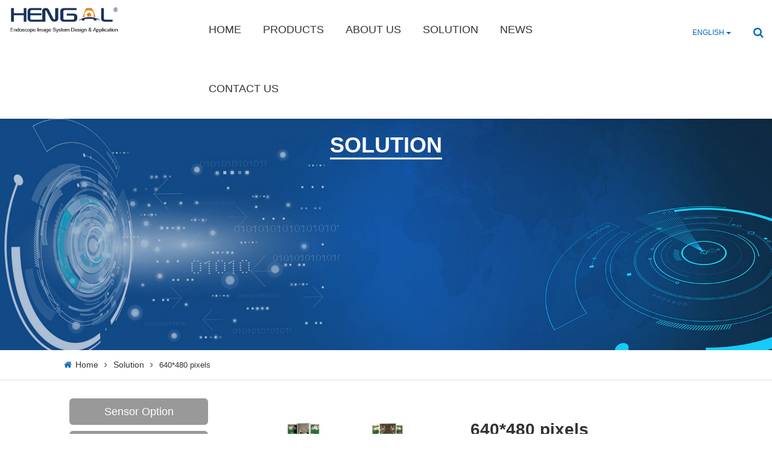

--- FILE ---
content_type: text/html; charset=utf-8
request_url: https://hengal-tech.com/solution/en/list/640-480-pixels-1.html
body_size: 3880
content:
<!DOCTYPE html>
<html>
	<head>
		<meta charset="utf-8">
		<meta name="renderer" content="webkit">
		<meta http-equiv="X-UA-Compatible" content="chrome=1">
		<meta http-equiv="X-UA-Compatible" content="IE=edge">
		<meta name="viewport" content="width=device-width, initial-scale=1">
				<title>640*480 pixels</title>
		<meta name="keywords" content="640*480 pixels
" />
		<meta name="description" content="640*480 pixels
" />				<link rel="stylesheet" href="/./Application/Home/View/anyscope/Public/bootstrap/3.3.4/css/bootstrap.min.css">
		<link rel="stylesheet" href="/./Application/Home/View/anyscope/Public/css/font-awesome.min.css">
        <link rel="stylesheet" href="/./Application/Home/View/anyscope/Public/megamenu/css/style.css">
		<link rel="stylesheet" href="/./Application/Home/View/anyscope/Public/css/atomic.css">
		<link rel="stylesheet" href="/./Application/Home/View/anyscope/Public/css/atomic_setting.css">
		<link rel="stylesheet" href="/./Application/Home/View/anyscope/Public/css/online.css">
		<!--[if lt IE 9]>
        <script src="//cdn.bootcss.com/html5shiv/3.7.2/html5shiv.min.js"></script>
        <script src="//cdn.bootcss.com/respond.js/1.4.2/respond.min.js"></script>
        <![endif]-->
	</head>
		<body>	<!--<section class="header-top hidden-xs">-->
<!--	<div class="container-fluid">-->
<!--		<div class="row" style="position: relative;">-->
<!--			<div class="col-xs-12">-->
<!--				<div class="header-top-nav">-->
<!--                    -->
<!--                        <span>Welcome to visit Shenzhen HenGal Innovative Technology CO., Ltd. official website !</span>-->
<!--                    -->
<!--				</div>-->
<!--			</div>-->
<!--		</div>-->
<!--	</div>-->
<!--</section>-->
<section class="header-main" >
	<div class="container-fluid menu-container">
		<div class="row clearfix header-main2-position">
            <div class="col-xs-12 col-sm-12 col-md-2 col-lg-2">
				<div class="header-logo">
					<a href=""><img class="img-responsive center-block" src="/./Uploads/logo/en-logo-104829.jpg" /></a>
				</div>
            </div>
            <div class="col-xs-12 col-sm-12 col-md-8 col-lg-8">
                <div>
                    <div class="menu">
                        <ul>
                                                                <li class="" >
                                        <a href="/" title="HOME">HOME</a>
                                    </li><li class="">
                                            <a href="/product/en/list/product-1.html" title="PRODUCTS">PRODUCTS</a>
                                            <ul>
                                                <li>
                                                    <a href="/product/en/list/industrial-endoscope-1.html">
                                                        Industrial Endoscope                                                    </a>
                                                    <ul>
                                                        <li>
                                                                <a href="/product/en/list/p1-series-1.html">
                                                                    P1 series                                                                </a>
                                                            </li><li>
                                                                <a href="/product/en/list/p9-series-1.html">
                                                                    P9 series                                                                </a>
                                                            </li><li>
                                                                <a href="/product/en/list/pa-series-1.html">
                                                                    PA series                                                                </a>
                                                            </li>                                                        </ul>                                                </li><li>
                                                    <a href="/product/en/list/veterinary-endoscope-1.html">
                                                        Veterinary Endoscope                                                    </a>
                                                    <ul>
                                                        <li>
                                                                <a href="/product/en/list/p6-series-1.html">
                                                                    P6 series                                                                </a>
                                                            </li>                                                        </ul>                                                </li><li>
                                                    <a href="/product/en/list/medical-endoscope-solution-1.html">
                                                        Medical Endoscope Solution                                                    </a>
                                                    <ul>
                                                        <li>
                                                                <a href="/product/en/list/ent-otoscopy-solution-1.html">
                                                                    ENT otoscopy solution                                                                </a>
                                                            </li><li>
                                                                <a href="/product/en/list/laryngoscopy-solution-1.html">
                                                                    Laryngoscopy solution                                                                </a>
                                                            </li><li>
                                                                <a href="/product/en/list/bronchoscopy-solution-1.html">
                                                                    Bronchoscopy solution                                                                </a>
                                                            </li><li>
                                                                <a href="/product/en/list/gastrointestinal-endoscopy-solution-1.html">
                                                                    Gastrointestinal endoscopy solution                                                                </a>
                                                            </li><li>
                                                                <a href="/product/en/list/cholangioscopy-solution-1.html">
                                                                    Cholangioscopy solution                                                                </a>
                                                            </li><li>
                                                                <a href="/product/en/list/urinary-endoscope-solution-1.html">
                                                                    Urinary endoscope solution                                                                </a>
                                                            </li>                                                        </ul>                                                </li>                                            </ul>
                                        </li><li class="">
                                            <a href="/about-us/en.html" title="ABOUT US">ABOUT US</a>
                                            <ul>
                                                <li>
                                                    <a href="/about-us/en.html#Hengal">
                                                        HenGal                                                    </a>
                                                </li>
                                                <li>
                                                    <a href="/about-us/en.html#Honor">
                                                        Certifications &amp; Honor                                                    </a>
                                                </li>
                                                <li>
                                                    <a href="/about/en/join-us.html">
                                                        Join Us                                                    </a>
                                                </li>
                                            </ul>
                                        </li><li class="">
                                            <a href="/solution/en/list/solution-1.html" title="SOLUTION">SOLUTION</a>
                                            <ul>
                                                <li>
                                                    <a href="/solution/en/list/sensor-option-1.html">
                                                        Sensor Option                                                    </a>
                                                    <ul>
                                                        <li>
                                                                <a href="/solution/en/list/ov9734-solution-1.html">
                                                                    OV9734 solution                                                                </a>
                                                            </li><li>
                                                                <a href="/solution/en/list/ov2740-solution-1.html">
                                                                    OV2740 solution                                                                </a>
                                                            </li><li>
                                                                <a href="/solution/en/list/ovm6946-solution-1.html">
                                                                    OVM6946 solution                                                                </a>
                                                            </li>                                                        </ul>                                                </li><li>
                                                    <a href="/solution/en/list/camera-module-1.html">
                                                        Camera Module                                                     </a>
                                                    <ul>
                                                        <li>
                                                                <a href="/solution/en/list/2-1mm-front-view-camera-1.html">
                                                                    2.1mm front view camera                                                                </a>
                                                            </li><li>
                                                                <a href="/solution/en/list/2-8mm-front-view-camera-1.html">
                                                                    2.8mm front view camera                                                                </a>
                                                            </li><li>
                                                                <a href="/solution/en/list/3-0mm-side-view-camera-1.html">
                                                                    3.0mm side view camera                                                                 </a>
                                                            </li><li>
                                                                <a href="/solution/en/list/3-7mm-1.html">
                                                                    3.7mm                                                                </a>
                                                            </li><li>
                                                                <a href="/solution/en/list/6mm-dual-lens-camera-1.html">
                                                                    6mm dual-lens camera                                                                </a>
                                                            </li>                                                        </ul>                                                </li><li>
                                                    <a href="/solution/en/list/camera-controller-1.html">
                                                        Camera Controller                                                    </a>
                                                    <ul>
                                                        <li>
                                                                <a href="/solution/en/list/400-400-pixels-1.html">
                                                                    400*400 pixels                                                                </a>
                                                            </li><li>
                                                                <a href="/solution/en/list/640-480-pixels-1.html">
                                                                    640*480 pixels                                                                </a>
                                                            </li><li>
                                                                <a href="/solution/en/list/1280-720-pixels-1.html">
                                                                    1280*720 pixels                                                                </a>
                                                            </li>                                                        </ul>                                                </li><li>
                                                    <a href="/solution/en/list/mainboard-1.html">
                                                        Mainboard                                                    </a>
                                                    <ul>
                                                        <li>
                                                                <a href="/solution/en/list/customized-endoscope-mainboard-1.html">
                                                                    Customized endoscope mainboard                                                                </a>
                                                            </li>                                                        </ul>                                                </li>                                            </ul>
                                        </li><li class="">
                                            <a href="/news/en/list/news-1.html" title="NEWS">NEWS</a>
                                            <ul>
                                                <li>
                                                        <a href="/news/en/list/Company-News-1.html">
                                                            Company News                                                        </a>
                                                    </li><li>
                                                        <a href="/news/en/list/Field-News-1.html">
                                                            Field News                                                        </a>
                                                    </li>                                            </ul>
                                        </li><li class="">
                                            <a href="/message/en/feedback.html" title="CONTACT US">CONTACT US</a>
                                            <ul>
                                                <li>
                                                    <a href="/message/en/feedback.html">
                                                        Contact  Us                                                    </a>
                                                </li>
                                                <li>
                                                    <a href="/about/en/join-us.html">
                                                        Join Us                                                    </a>
                                                </li>
                                            </ul>
                                        </li>                        </ul>
                    </div>
                </div>

            </div>
            <div class="header-main2-box">

                
                <div class="header-product-search">
                    <button type="button" data-toggle="collapse" data-target="#productsearchbody" aria-expanded="false" aria-controls="productsearchbody"><i class="fa fa-search"></i></button>	
                </div>

                <div class="header-language-nav">
                    <div class="dropdown">
                        <button class="btn btn-default-u dropdown-toggle" type="button" id="dropdownMenu1" data-toggle="dropdown" aria-haspopup="true" aria-expanded="true">
                            <div class="btn-default-u-lang" ><span>English</span> <span class="caret"></span></div>
                        </button>
                        <ul class="dropdown-menu dropdown-menu-u" aria-labelledby="dropdownMenu1" style="left: auto; right: 0;">
                            <li>
                                    <a href="/en.html" style="background: url('/Uploads/language/en.gif') no-repeat 10px center; padding-left: 45px;">
                                        English                                    </a>
                                </li><li>
                                    <a href="/cn.html" style="background: url('/Uploads/language/cn.gif') no-repeat 10px center; padding-left: 45px;">
                                        简体中文                                    </a>
                                </li>                        </ul>
                    </div>
                </div>            </div>

            <div class="col-xs-12 col-sm-12">
                <div class="header-product-search-box">
                    <div class="collapse header-product-search-body" id="productsearchbody">
                        <form class="header-main-search" action="/product/en/search/index.html" method="post" role="search">
                            <input type="text" placeholder="Search" name="keywords">
                            <button type="submit" ><i class="fa fa-search"></i></button>
                        </form>	
                    </div>
                </div>
            </div>

		</div>
	</div>
</section>
    <section class="page-banner">
        <div class="page-banner-bg">
            <img class="img-responsive" src="/./Application/Home/View/anyscope/Public/images/solution-page-banner.jpg" alt="SHENZHEN HENGAL INNOVATIVE TECHNOLOGY CO., LTD.">
        </div>
        <div class="page-title">
            <h1>
                Solution            </h1>
        </div>
    </section>
	<section class="second-navigation">
        <div class="container-fluid">
            <div class="row">
                <div class="page-width">
                    <span><a href="/en.html"><i class="fa fa-home"></i>Home</a></span>
                    <span><i class='fa fa-angle-right'></i></span>
                    <span><a href="/solution/en/list/solution-1.html">Solution</a></span>
                    <span><i class='fa fa-angle-right'></i></span>
                    <span>640*480 pixels</span>
                       
                </div>
            </div>
        </div>
	</section>



	<section class="other-body">
		<div class="container-fluid">
			<div class="row">
                <div class="page-width">
                    <div class="col-xs-12 col-sm-12 col-md-3 col-lg-3 hidden-sm hidden-xs">
                        <div class="other-left-border">
                            <div class="other-left-categories-list">
                                <ul class="categories_list">
                                <li>
                                        <a href="/solution/en/list/sensor-option-1.html">
                                            Sensor Option                                        </a>				        	
                                        <ul>
                                            <li>
                                                    <a href="/solution/en/list/ov9734-solution-1.html">
                                                        OV9734 solution                                                    </a>
                                                                                                </li><li>
                                                    <a href="/solution/en/list/ov2740-solution-1.html">
                                                        OV2740 solution                                                    </a>
                                                                                                </li><li>
                                                    <a href="/solution/en/list/ovm6946-solution-1.html">
                                                        OVM6946 solution                                                    </a>
                                                                                                </li>                                            </ul>                                    </li><li>
                                        <a href="/solution/en/list/camera-module-1.html">
                                            Camera Module                                         </a>				        	
                                        <ul>
                                            <li>
                                                    <a href="/solution/en/list/2-1mm-front-view-camera-1.html">
                                                        2.1mm front view camera                                                    </a>
                                                                                                </li><li>
                                                    <a href="/solution/en/list/2-8mm-front-view-camera-1.html">
                                                        2.8mm front view camera                                                    </a>
                                                                                                </li><li>
                                                    <a href="/solution/en/list/3-0mm-side-view-camera-1.html">
                                                        3.0mm side view camera                                                     </a>
                                                                                                </li><li>
                                                    <a href="/solution/en/list/3-7mm-1.html">
                                                        3.7mm                                                    </a>
                                                                                                </li><li>
                                                    <a href="/solution/en/list/6mm-dual-lens-camera-1.html">
                                                        6mm dual-lens camera                                                    </a>
                                                                                                </li>                                            </ul>                                    </li><li>
                                        <a href="/solution/en/list/camera-controller-1.html">
                                            Camera Controller                                        </a>				        	
                                        <ul>
                                            <li>
                                                    <a href="/solution/en/list/400-400-pixels-1.html">
                                                        400*400 pixels                                                    </a>
                                                                                                </li><li>
                                                    <a href="/solution/en/list/640-480-pixels-1.html">
                                                        640*480 pixels                                                    </a>
                                                                                                </li><li>
                                                    <a href="/solution/en/list/1280-720-pixels-1.html">
                                                        1280*720 pixels                                                    </a>
                                                                                                </li>                                            </ul>                                    </li><li>
                                        <a href="/solution/en/list/mainboard-1.html">
                                            Mainboard                                        </a>				        	
                                        <ul>
                                            <li>
                                                    <a href="/solution/en/list/customized-endoscope-mainboard-1.html">
                                                        Customized endoscope mainboard                                                    </a>
                                                                                                </li>                                            </ul>                                    </li>					    		
                                </ul>
                            </div>
                        </div>
                    </div>
                    <div class="col-xs-12 col-sm-12 col-md-9 col-lg-9">
                        <div class="product-list">
                            <div class="row">
                                <div class="">
                                        <div class="list-product-border clearfix">
                                            <div class="list-product-img">
                                                <a href="/solution/en/640-480-pixels.html" title="640*480 pixels">
                                                    <img src="/./Uploads/thumbnail_case/2022-12-06/en-30WLVDS.jpg" alt="640*480 pixels" class="img-responsive" width="100%" height="100%"/>
                                                </a>
                                            </div>
                                            <div class="list-product-main">
                                                <div class="list-product-title">
                                                    <a href="/solution/en/640-480-pixels.html" title="640*480 pixels">640*480 pixels</a>
                                                </div>

                                                <div class="list-product-profile">
                                                    640*480 pixels                                                </div>
    
                                                <div class="list-product-button">
                                                    <a href="/solution/en/640-480-pixels.html" title="640*480 pixels">
                                                        <i class="fa fa-list" aria-hidden="true"></i>
                                                        <span>More</span>
                                                    </a>
                                                    <a href="/solution/en/640-480-pixels.html#message" title="640*480 pixels">
                                                        <i class="fa fa-cloud-download" aria-hidden="true"></i>
                                                        <span>Send message</span>
                                                    </a>
                                                </div>
                                            </div>
                                        </div>
                                    </div>                            
                            </div>
                            <div class="paginations"><ul class='pagination no-margin'><li><span class="totalpage">1/1</span></li>     </ul></div> 
                        </div>

                                            </div>
                </div>
			</div>
		</div>
	</section>
	<section class="footer">
    <div class="container-fluid">
        <div class="row">
            <div class="col-xs-12 footer-part-box">
                <div class="footer-part-one">
                    <div class="footer-part-title">
                        About Us                    </div>
                    <div class="footer-part-list">
                        <ul>
                            <li>
                                <a href="/about-us/en.html#Hengal">
                                    HenGal                                </a>
                            </li>
                            <li>
                                <a href="/about-us/en.html#Honor">
                                    Certifications &amp; Honor                                </a>
                            </li>
                            <li>
                                <a href="/about/en/join-us.html">
                                    Join Us                                </a>
                            </li>
                        </ul>
                    </div>
                </div>
                <div class="footer-part-one">
                    <div class="footer-part-title">
                        Solution                    </div>
                    <div class="footer-part-list">
                        <ul>
                            <li>
                                    <a href="/solution/en/list/sensor-option-1.html">
                                        Sensor Option                                    </a>
                                </li><li>
                                    <a href="/solution/en/list/camera-module-1.html">
                                        Camera Module                                     </a>
                                </li><li>
                                    <a href="/solution/en/list/camera-controller-1.html">
                                        Camera Controller                                    </a>
                                </li><li>
                                    <a href="/solution/en/list/mainboard-1.html">
                                        Mainboard                                    </a>
                                </li>                        </ul>
                    </div>
                </div>
                <div class="footer-part-one">
                    <div class="footer-part-title">
                        Products                    </div>
                    <div class="footer-part-list">
                        <ul>
                            <li>
                                    <a href="/product/en/list/industrial-endoscope-1.html">
                                        Industrial Endoscope                                    </a>
                                </li><li>
                                    <a href="/product/en/list/veterinary-endoscope-1.html">
                                        Veterinary Endoscope                                    </a>
                                </li><li>
                                    <a href="/product/en/list/medical-endoscope-solution-1.html">
                                        Medical Endoscope Solution                                    </a>
                                </li>                        </ul>
                    </div>
                </div>
                <div class="footer-part-one">
                    <div class="footer-part-title">
                        News                    </div>
                    <div class="footer-part-list">
                        <ul>
                            <li>
                                    <a href="/news/en/list/Company-News-1.html">
                                        Company News                                    </a>
                                </li><li>
                                    <a href="/news/en/list/Field-News-1.html">
                                        Field News                                    </a>
                                </li>                        </ul>
                    </div>
                </div>
                <div class="footer-part-one">
                    <div class="footer-part-title">
                        CONTACT US                    </div>
                    <div class="footer-part-text">
                        <p>Tel:+86-0755-36697937</p>
<p>E-mail:sales@hengal-tech.com</p>
<p>Addr:2nd Floor, Building 8, Fuan Intelligent Industrial Park, No. 99 Dayang Road, Fuhai Street, Baoan District, Shenzhen</p>                    </div>
                </div>
            </div>
        </div>
    </div>
</section>
<section class="copyright">
    <div class="container-fluid">
        <div class="copyright-info">COPYRIGHT © SHENZHEN HENGAL INNOVATIVE TECHNOLOGY CO., LTD. ALL RIGHTS RESERVED.</div>
    <div></div>
    <div></div>
    </div>
</section>
	<div id="online" class="online">
		<div class="btn btn-top" style="display: none;"></div>
</div>	


	<script src="/./Application/Home/View/anyscope/Public/js/jquery.min.js"></script>
	<script src="/./Application/Home/View/anyscope/Public/bootstrap/3.3.4/js/bootstrap.min.js"></script>
    <script src="/./Application/Home/View/anyscope/Public/master-slider/js/modernizr-2.6.2.min.js"></script>
    <script src="/./Application/Home/View/anyscope/Public/megamenu/js/megamenu.js"></script>
	<script src="/./Application/Home/View/anyscope/Public/bootstrap/scrollfix/scrollfix.min.js"></script>
	<script src="/./Application/Home/View/anyscope/Public/js/online.js"></script>
	<script src="/./Application/Home/View/anyscope/Public/js/other.js"></script>

	<script type="text/javascript">
        $(".header-main").scrollFix();//固定头部
	</script>
	<script defer src="https://static.cloudflareinsights.com/beacon.min.js/vcd15cbe7772f49c399c6a5babf22c1241717689176015" integrity="sha512-ZpsOmlRQV6y907TI0dKBHq9Md29nnaEIPlkf84rnaERnq6zvWvPUqr2ft8M1aS28oN72PdrCzSjY4U6VaAw1EQ==" data-cf-beacon='{"version":"2024.11.0","token":"0d6208e93e474a39b5841e23f2b42bc3","r":1,"server_timing":{"name":{"cfCacheStatus":true,"cfEdge":true,"cfExtPri":true,"cfL4":true,"cfOrigin":true,"cfSpeedBrain":true},"location_startswith":null}}' crossorigin="anonymous"></script>
</body>
</html>

--- FILE ---
content_type: text/css
request_url: https://hengal-tech.com/Application/Home/View/anyscope/Public/css/atomic.css
body_size: 4771
content:
@charset "utf-8";
@import url(http://fonts.googleapis.com/css?family=Open+Sans:400,300,600,700,800&subset=latin,greek,greek-ext,vietnamese,cyrillic-ext,latin-ext,cyrillic);
*{
	margin:0;
	padding:0;
	border:none;
}
a{
	font: 400 14px/24px "Open Sans", "microsoft yahei", sans-serif;
	text-decoration: none;
	outline: none !important;
	transition: 0.3s all ease;
}
b, strong{
	font-weight:bold !important;
}
ul,ol{
	list-style: none;
}
q {
	quotes: none;
}
table, table td { 
	padding:0;
	border:none;
	border-collapse:collapse;
}

embed{ 
	vertical-align:top;
}
input,button{
	-webkit-appearance:none;
	outline: none;
}
button::-moz-focus-inner{
	border:0;
}
html,body{
	height:100%;
}
/* public */
.clear{ 
	clear:both; 
	width: 0; 
	height: 0; 
	margin: 0; 
	padding: 0;
}


h1, h2, h3, h4, h5, h6 {
    color: #343434;
    margin: 0 0 20px;
    line-height: normal;
    font-weight: 600;
}


/*body*/
body{ 
	background-color:#FFFFFF;
	font: 400 14px/24px "Open Sans", "microsoft yahei", sans-serif;
	margin:0; 
	color: #343434;
}
/*header*/
.header-top{
	background-color: #f8f8f8;
}
.scroll-fix{
    box-shadow: 0 0 10px rgb(0 0 0 / 10%);
}
.header-top-nav{
	padding: 12px 0;
    font-size: 14px;
    color: #999999;
}


.header-logo{
	text-align: center;
	padding: 0;
}

.header-main{
	z-index: 10000;
	background-color: #FFFFFF;
}

.header-nav{
    height: 110px;
}

.header-main2-box{
    width: 100%;
}
.header-language-nav{
	float: right;
	position: relative; 
	margin-top: 41px;
    margin-right: 20px;
}
.btn-default-u-lang span{
	color: #0065b9;
    text-transform: uppercase;
}
.btn-default-u{
	border: 0;
	background-color: #ffffff;
	font-size: 12px;
	padding: 4px 12px;
	border-radius: 0;
}
.btn-default-u:hover{
	color: #0065b9;
}
.btn-default-u:focus{
	color: #0065b9;
}
.dropdown-menu-u{
    border: 0;
	background-color: #ffffff;
	margin: 14px 0 0;
	border-radius: 0;
    box-shadow: 0 0 10px rgb(0 0 0 / 10%);
}
.dropdown-menu > li > a{
    color: #666666;
}
.dropdown-menu > li > a:hover{
    color: #0065b9;
}


.header-product-search{
	float: right;
	margin-top: 41px;
}
.header-product-search button{
	width: 26px;
	height: 26px;
	background: none;
	color: #0a6bbc;
	font-size: 18px;
}
.header-product-search button:hover{
	color: #7a99ff;
	transition: 0.3s all ease;
}



.header-product-search-box{
    width: 50%;
    margin: 0 auto;
}

.header-product-search-body{
    height: 60px;
}

.header-main-search{
	position: relative;
}
.header-main-search input{
	position: absolute;
	width: 100%;
	background: #FFFFFF;
	height: 60px;
	line-height: 60px;
	padding: 0 10px;
	color: #343434;
	border: 10px solid #f1f1f1;
	border-radius: 0;
	outline: none;
	resize: none;
	padding-right: 35px;
}
.header-main-search button{
	position: absolute;
	right: 10px;
	height: 100%;
	width: 35px;
	top: 0;
	margin-top: 0;
	font-size: 24px;
	line-height: 60px;
	background-color: #2754eb;
	color: #2754eb;
	cursor: pointer;
}
.header-main-search button:hover{
	color: #7a99ff;
	transition: 0.3s all ease;
}

.menu{
    padding-left: 100px;
}

.menu > ul > li > a {
  font-size: 18px;
  line-height: 98px;
  padding: 0 18px;
}


.my-slider{
	position: relative; 
	overflow: auto;
}


.home-box-1{
    padding: 40px 0;
}
.home-box-1 div.col-md-4{
    border-right: 1px solid #e5e5e5;
    margin: 50px 0;
    padding: 60px 0;
    position: relative;
    
}

.home-box-1 div.col-md-4:last-child{
    border-right: 1px solid #ffffff;
}

.home-box-1-item{
    width: 100%;
    border-radius: 8px;
}

.home-box-1-item-title{
    color: #0c6cbc;
    font-size: 18px;
    margin-top: 20px;
}

.home-box-1-item-list{
    margin-top: 20px;
}

.home-box-1-item-list ul li{
    color: #999999;
    font-size: 16px;
    padding: 5px 0;
}


.home-box-1 div.col-md-4:nth-child(1) .home-box-1-item-d2{
    display: none;
    background: url("../images/home-1-1.jpg") no-repeat top center;
    position: absolute;
    left: 0;
    top: 0px;
    width: 100%;
    height: 100%;
    padding: 30px 50px;
    border-radius: 8px;
}

.home-box-1 div.col-md-4:nth-child(1) .home-box-1-item:hover .home-box-1-item-d2{
    display: block;
}

.home-box-1 div.col-md-4:nth-child(2) .home-box-1-item-d2{
    display: none;
    background: url("../images/home-2-2.jpg") no-repeat top center;
    position: absolute;
    left: 0;
    top: 0px;
    width: 100%;
    height: 100%;
    padding: 30px 50px;
    border-radius: 8px;
}

.home-box-1 div.col-md-4:nth-child(2) .home-box-1-item:hover .home-box-1-item-d2{
    display: block;
}

.home-box-1 div.col-md-4:nth-child(3) .home-box-1-item-d2{
    display: none;
    background: url("../images/home-3-3.jpg") no-repeat top center;
    position: absolute;
    left: 0;
    top: 0px;
    width: 100%;
    height: 100%;
    padding: 30px 50px;
    border-radius: 8px;
}

.home-box-1 div.col-md-4:nth-child(3) .home-box-1-item:hover .home-box-1-item-d2{
    display: block;
}


.home-box-1-item-title-2{
    margin-top: 30px;
    font-size: 20px;
    font-weight: 600;
    color: #ffffff;
    border-bottom: 1px solid #ffffff;
    margin-bottom: 30px;
    padding-bottom: 30px;
    text-align: center;
}

.home-box-1-item-list-full{
    height: 160px;
    overflow: auto;
    overflow-y:scroll;
    padding: 0 20px;
}

.home-box-1-item-list-full ul li{
    padding: 8px 0;
}

.home-box-1-item-list-full ul li a{
    text-decoration: none;
    font-size: 18px;
    color: #ffffff;
    position: relative;
    padding-left: 15px;
}

.home-box-1-item-list-full ul li a:hover{
    color: #0065b9;
}

.home-box-1-item-list-full ul li a::after{
    width: 6px;
    height: 6px;
    position: absolute;
    content: "";
    background: #ffffff;
    left: 0;
    top: 10px;
}

.page-width{
    padding-left: 160px;
    padding-right: 160px;
}

.home-box-2{
    padding: 60px 0;
    background: url('../images/home-box-2-1.jpg') no-repeat right center;
    background-color: #f9f9f9;
}

.home-box-2-about-box{
    padding-right: 50%;
}

.home-box-2-about-title h2{
    font-size: 50px;
    font-weight: bold;
    color: #0065b9;
}
.home-box-2-about-content{
    color: #666666;
    line-height: 30px;
    font-size: 18px;
}

.home-box-3-whatwecando{
    padding-top: 60px;
    padding-bottom: 60px;
}
.home-box-3-whatwecando-title h2{
    text-align: center;
    color: #0065b9;
    font-size: 50px;
    font-weight: bold;
}
.home-box-2-whatwecando-content{
    padding: 40px 0;
    color: #666666;
    line-height: 30px;
    font-size: 18px;
}
.home-box-3-ouradvantages{
    padding-top: 60px;
    padding-bottom: 60px;
}
.home-box-3-ouradvantages-title h2{
    text-align: center;
    color: #0065b9;
    font-size: 50px;
    font-weight: bold;
}
.home-box-3-ouradvantages-content{
    padding: 60px 0;
}
.home-box-3-ouradvantages-content li{
    width: 16.6666%;
}

.home-box-3-ouradvantages-img{
    text-align: center;
}
.home-box-3-ouradvantages-name{
    text-align: center;
    color: #0065b9;
    font-size: 16px;
    font-weight: bold;
    padding: 30px 0;
}

.home-box-4{
    background-color: #003563;
    padding: 100px 0;
}
.home-box-4-info{
    color: #ffffff;
    font-size: 30px;
    font-weight: bold;
}
.home-box-4-button{
    margin-top: 60px;
}
.home-box-4-button a{
    display: inline-block;
    padding: 10px 30px;
    color: #FFFFFF;
    border: 1px solid #FFFFFF;
    border-radius: 8px;
    font-size: 18px;
    text-decoration: none;
    font-weight: bold;
}


.page-banner-bg{
    position: relative;
}
.page-title{
    position: absolute; 
    left: 50%; 
    top: 45%;
    transform: translate(-50%, -50%); 
    z-index: 10;
}
.page-title h1{
    color: #ffffff;
    text-transform: uppercase;
    border-bottom: 3px solid #ffffff;
}

.second-navigation{
	font-size: 13px;
	padding: 12px 0;
    border-bottom: 1px solid #dcdcdc;
}

.second-navigation span{
	color: #343434;
}
.second-navigation span a{
	color: #343434;
	text-decoration: none;
}
.second-navigation span a > i{
	color: #0065b9;
}
.second-navigation span a:hover{
	color: #0065b9;
}
.second-navigation span i{
	margin: 0 6px;
}



.other-body{
	padding-top: 30px;
}

.about-box-1-title{
    color: #0065b9;
    font-size: 30px;
    font-weight: bold;
    position: relative;
    padding-bottom: 10px;
    margin-bottom: 40px;
}
.about-box-1-title::after{
    position: absolute;
    content: '';
    width: 100px;
    height: 3px;
    background-color: #0065b9;
    left: 0;
    bottom: -10px;
}
.about-box-2{
    margin-top: 80px;
}
.about-box-2-title{
    font-size: 40px;
    font-weight: bold;
    text-align: center;
}
.about-box-2-content{
    padding-top: 30px;
}
.about-box-3{
    margin-top: 80px;
}
.about-box-3-title{
    font-size: 40px;
    font-weight: bold;
    text-align: center;
}
.about-box-3-bg{
    margin-top: 60px;
}

.news-left-box{
    border-right: 1px solid #eeeeee;
}
.news-left-box ul li{
    padding: 5px 0;
    margin-right: 10px;
}
.news-left-box ul li a{
    color: #333333;
    text-decoration: none;
    display: block;
    padding: 20px 10px;
    font-size: 18px;
}
.news-left-box ul li a:hover{
    background-color: #0065b9;
    color: #ffffff;
}

.news-list-box ul li{
    border: 1px solid #eeeeee;
    padding: 15px;
    margin-bottom: 20px;
}

.news-list-item-date{
    float: left;
    width: 120px;
    height: 120px;
    background-color: #aaa;
    text-align: center;
    color: #FFFFFF;
}
.news-list-item-date-1{
    font-size: 46px;
    font-weight: bold;
    line-height: 70px;
    height: 70px;
}
.news-list-item-date-2{
    font-size: 25px;
    line-height: 50px;
    height: 50px;
}

.news-list-box ul li:hover .news-list-item-date{
    background-color: #0065b9;
}

.news-list-item-main{
    float: left;
    width: calc(100% - 120px);
    padding-left: 20px;
}

.news-list-item-name h3 a{
    color: #343434;
    font-size: 22px;
    font-weight: bold;
    text-decoration: none;
}

.news-list-box ul li:hover .news-list-item-name h3 a{
    color: #0065b9;
}

.news-list-item-content{
    color: #999999;
}

.news-show-title{
    text-align: center;
}

.news-show-date{
    border-top: 1px solid #eeeeee;
    border-bottom: 1px solid #eeeeee;
    color: #999999;
    padding: 16px 0;
    text-align: center;
    font-size: 18px;
}

.news-show-content{
    padding: 30px 0;
}

.news-show-links{
    border-top: 1px solid #bfbfbf;
    padding-top: 20px;
}
.news-show-links-main{
    float: left;
}
.news-show-links-main ul li{
    padding: 4px 0;
}
.news-show-links-main ul li a{
    color: #999999;
    text-decoration: none;
    margin-left: 10px;
}
.news-show-backbtn{
    float: right;
    padding-top: 10px;
}
.news-show-backbtn a{
    display: inline-block;
    padding: 10px 30px;
    color: #ffffff;
    border-radius: 8px;
    background-color: #0065b9;
    text-decoration: none;
    font-size: 20px;
}
.news-show-backbtn a:hover{
    opacity: 0.9;
}

.feedback-part-1{
    float: left;
    width: 50%;
    padding-right: 30px;
    margin-top: 40px;
}
.feedback-part-1-box{
    background: url('../images/feedback-part-1-bg.jpg') no-repeat top center;
    color: #ffffff;
    padding: 50px;
    border-radius: 10px;
    height: 450px;
}
.feedback-part-1-title{
    color: #ffffff;
    padding: 20px;
    background-color: #0065b9;
    font-size: 24px;
}
.feedback-part-1-content{
    padding: 20px 0;
    line-height: 35px;
}
.feedback-part-2{
    float: left;
    width: 50%;
    padding-left: 30px;
    margin-top: 40px;
}
.feedback-part-2-box{
    background: url('../images/feedback-part-2-bg.jpg') no-repeat top center;
    color: #ffffff;
    padding: 50px;
    border-radius: 10px;
    height: 450px;
}
.feedback-part-2-title{
    color: #ffffff;
    padding: 20px;
    background-color: #0065b9;
    font-size: 24px;
}
.feedback-part-2-content{
    padding: 20px 0;
    line-height: 35px;
}

.feedback-msg-box{
    background: url('../images/feedback-msg-box-bg.jpg') no-repeat center right;
    min-height: 585px;
    margin-top: 80px;
    background-color: #f8f8f8;
}
.feedback-msg-form{
    width: 40%;
    padding: 40px 0;
}

.other-left-border{
    margin-right: 30px;
}
.other-left-categories-list ul li{
	position: relative;
	width: 100%;
	overflow: hidden;
	white-space: nowrap;
	text-overflow: ellipsis;
}
.other-left-categories-list > ul > li{
    margin-bottom: 10px;
}

.other-left-categories-list ul li a{
	display: block;
	text-decoration: none;
}
.other-left-categories-list > ul > li > a{
    color: #ffffff;
    border-radius: 6px;
    background-color: #999999;
	padding: 10px 12px;
    font-size: 18px;
    text-align: center;
}
.other-left-categories-list > ul > li > a:hover{
	transition: 0.3s all ease;
    background-color: #0065b9;
}
.other-left-categories-list > ul > li.active > a{
    background-color: #0065b9;
}

.other-left-categories-list > ul > li ul{
	display: none;
}
.other-left-categories-list > ul > li > ul > li{
    border-bottom: 1px solid #dcdcdc;
    padding: 10px 10px 10px 10px;
}
.other-left-categories-list > ul > li ul li a{
	font-weight: normal;
    font-size: 18px;
    color: #666666;
}
.other-left-categories-list > ul > li ul li a:hover{
    font-size: 20px;
    color: #0065b9;
}
.other-left-categories-list > ul > li > ul > li > ul > li > a{
    padding: 10px 10px 0px 10px;
}


.list-product-border{
    border-bottom: 1px solid #e5e5e5;
    margin-left: 20px;
    display:flex;
}
.list-product-img{
    float: left;
    width: 360px;
    align-items:stretch;
    background-color: #ffffff;
}




.list-product-main{
    float: left;
    width: calc(100% - 360px);
    padding: 40px 30px;
}
.list-product-title a{
    color: #333333;
    font-size: 28px;
    font-weight: bold;
    text-decoration: none;
}
.list-product-title a:hover{
    color: #0065b9;
}
.list-product-profile{
    margin-top: 20px;
    color: #666666;
    line-height: 26px;
    font-size: 18px;
}
.list-product-button{
    margin-top: 20px;
}
.list-product-button a{
    font-size: 18px;
    margin-right: 20px;
    text-decoration: none;
}
.list-product-button a:hover{
    transition: 0.3s all ease;
    opacity: 0.8;
}
.list-product-button a i{
    margin-right: 10px;
}
.list-product-button a:nth-of-type(1){
    color: #cc0015;
}
.list-product-button a:nth-of-type(2){
    color: #ea9502;
}

.list-product-border:hover{
    background-color: #f8f8f8;
}
.list-product-border:hover .list-product-img{
    background-color: #ffffff;
}


.list-product-border:hover .list-product-title a{
    color: #0065b9;
}
.product-list-category-info{
    font-size: 18px;
    line-height: 24px;
}



.product-show-box-1{
    background: #f8f8f8;
    padding: 50px 0;
}

.ms-showcase2-template .ms-thumb-list .ms-thumb-frame{
    border: 1px solid #dcdcdc;
}
.ms-showcase2-template .ms-thumb-list .ms-thumb-frame-selected {
    opacity: 1;
    border: 1px solid #0064b9;
}


.product-parameter{
	margin-top: 42px;
	color: #343434;
}
.product-parameter-one{
	padding-bottom: 15px;
	margin-top: 15px;
}
.product-parameter-one h1{
	font-size: 30px;
	line-height: normal;
	font-weight: bold;
	margin-top: 10px;
	margin-bottom: 0px;
	color: #0064b9;
    position: relative;
    padding-bottom: 12px;
}

.product-parameter-one h1::after{
	content: '';
    position: absolute;
    width: 100px;
    height: 4px;
    background-color: #0064b9;
    left: 0;
    bottom: -8px;
}

.product-parameter-profile{
	margin-top: 5px;
}

.product-parameter-button{
    margin-top: 60px;
}
.product-parameter-button button{
    padding: 10px 50px;
    font-size: 22px;
    margin: 0 10px;
    border-radius: 8px;
}
.product-parameter-button button:nth-of-type(1){
    background-color: #0064b9;
    color: #ffffff;
    border: 1px solid #0064b9;
}
.product-parameter-button button:nth-of-type(2){
    background-color: #ea9502;
    color: #ffffff;
    border: 1px solid #ea9502;
}
.product-parameter-button button:hover{
    opacity: 0.8;
}





.product-show-title{
	color: #343434;
	padding-bottom: 15px;
	text-transform: uppercase;
    font-size: 40px;
    text-align: center;
    font-weight: bold;
}

.product-directions{
    margin-top: 60px;
}

.product-directions-text{
	width: 100%;
	background-color: #FFFFFF;
}

.product-directions-text p{
	margin: 0;
	padding: 0;
}

/*.product-directions-text table{*/
/*    border-right: 1px solid #dcdcdc;*/
/*    border-bottom: 1px solid #dcdcdc;*/
/*}*/

/*.product-directions-text table td{*/
/*    border-left: 1px solid #dcdcdc;*/
/*    border-top: 1px solid #dcdcdc;*/
/*    padding: 0 5px;*/
/*}*/

.product-inquiry-form-box{
    margin-top: 60px;
    background-color: #f8f8f8;
    padding: 60px;
    border-radius: 10px;
}
.product-inquiry-form{
	width: 100%;
}




.product-related{
	margin-top: 60px;
}
.product-related-main{
	width: 100%;
	margin-bottom: 30px;
    margin-top: 60px;
}
.related-product-box{
    width: 25%;
    float: left;
    padding: 0 20px;
}
.related-product-title{
    margin-top: 20px;
}
.related-product-title a{
    font-size: 16px;
    text-decoration: none;
    color: #343434;
    display: block;
    width: 100%;
    overflow: hidden;
    white-space: nowrap;
    text-overflow: ellipsis;
    padding: 5px 0;
}
.related-product-title a:hover{
    color: #0064b9;
}





#message .form-group label{
	font-weight: normal;
	font-size: 15px;
	color: #666666;
}
#message .form-group label span{
	margin-left: 10px;
	color: #ff0000;
}
#message .form-control{
	background: #ffffff;
	height: 41px;
	padding: 9px 10px;
	color: #696e6e;
	border: 1px solid #eaeaea;
	box-shadow: none;
	border-radius: 5px;
}
#message .form-control:focus {
    border-color: #eaeaea;
    outline: 0;
    -webkit-box-shadow: none;
    box-shadow: none;
}
#message textarea#feedback{
	height: 120px;
}
#message textarea#inquiry{
	height: 120px;
}
#message .form-group .input-group .new-input-group-addon{
	padding: 0 4px;
	line-height: 1;
	background-color: #f3fbfe;
	border: 2px solid #e4e4e2;
	border-radius: 0;
	border-left: none;
	border-top-left-radius: 0;
	border-bottom-left-radius: 0;
}
#message .form-group .input-group .new-input-group-addon img{
	cursor: pointer;
}
#message .btn-submit{
	background: #e9e9ed;
	border: 1px solid #e9e9ed;
	color: #666666;
    padding: 10px 40px;
    font-size: 18px;
    margin-right: 20px;
}
#message .btn-submit:hover{
	background: #cbcbcb;
	border: 1px solid #cbcbcb;
	color: #fff;
	transition: 0.3s all ease;
}
#message .btn-reset{
	background: #e9e9ed;
	border: 1px solid #e9e9ed;
	color: #666666;
    padding: 10px 40px;
    font-size: 18px;
}
#message .btn-reset:hover{
	background: #cbcbcb;
	border: 1px solid #cbcbcb;
	color: #fff;
	transition: 0.3s all ease;
}


.footer-part-box{
    padding: 100px 215px 40px;
}
.footer-part-one{
    width: 20%;
    float: left;
}
.footer-part-title{
    position: relative;
    font-size: 24px;
    margin-bottom: 40px;
    text-transform: uppercase;
}

.footer-part-title::after{
    content: '';
    position: absolute;
    width: 50px;
    height: 4px;
    background-color: #333333;
    left: 0;
    bottom: -18px;
}
.footer-part-list ul li{
    padding: 5px 0;
}
.footer-part-list ul li a{
    color: #343434;
    text-decoration: none;
    font-size: 16px;
}
.footer-part-list ul li a:hover{
    color: #0065b9;
}

.copyright{
	border-top: 1px solid #f5f5f5;
}
.copyright-info{
    padding: 0 200px;
	color: #343434;
	line-height: 60px;
	font-size: 14px;
}

/*分页样式*/
.paginations { 
	text-align: right;
	margin: 20px 0;
}
.paginations .totalpage, .paginations li a{
	padding: 4px 10px;
	border: 0;
	background: #666666;
	margin: 0 3px;
	color: #FFFFFF;
	border-radius: 0;
}
.paginations .totalpage:hover, .paginations li a:hover{ 
	border: 0;
	color: #FFFFFF;
	background-color: #666666;
}
.paginations li a:hover{ 
	border: 0;
	color: #FFFFFF;
	background: #0065b9;
}
.paginations .active span{
	padding: 4px 10px;
	margin: 0 3px;
	border: 0;
	color: #FFFFFF;
	background: #0065b9;
	border-radius: 0;
}
.paginations .active span:hover{ 
	border: 0;
	color: #FFFFFF;
	background: #0065b9;
}
.pagination > li:first-child > a, .pagination > li:first-child > span {
    margin-left: 0;
    border-top-left-radius: 0;
    border-bottom-left-radius: 0;
}

.pagination > li:last-child > a, .pagination > li:last-child > span {
    border-top-right-radius: 0;
    border-bottom-right-radius: 0;
}


.search_tips{
	color: #ee372a;
	font-weight: 300;
	font-size: 24px;
    font-weight: bold;
    text-align: center;
    margin-bottom: 30px;
}
.search_keyword{
	color: #3EB374;
}

.search-form{
	margin-top: 40px;
}
.search-form form select {
	border-radius: 0;
}
.search-form form input {
	border-radius: 0;
}
.search-form form button {
    width: 100%;
    height: 100%;
    background-color: #2754eb;
    color: #fff;
    height: 34px;
}
.other-search-form{
	margin-bottom: 30px;
}
.other-search-form form select {
	border-radius: 0;
}
.other-search-form form input {
	border-radius: 0;
}
.other-search-form form button {
    width: 100%;
    height: 100%;
    background-color: #2754eb;
    color: #fff;
    height: 34px;
}

.menu-mobile:focus{
    text-decoration: none;
    color: #343434;
}

@media only screen and (min-width:768px) {
.my-slider .unslider-active img {
    -webkit-animation: narrow 9s 0s ease both;
    animation: narrow 9s 0s ease both;
}


@keyframes narrow {
    0% {
        -webkit-transform: scale(1);
        -ms-transform: scale(1);
        transform: scale(1);
        opacity: 1;
    }
    50% {
        -webkit-transform: scale(1.1);
        transform: scale(1.1);
        opacity: 1;
    }
}


}

--- FILE ---
content_type: text/css
request_url: https://hengal-tech.com/Application/Home/View/anyscope/Public/css/atomic_setting.css
body_size: 2162
content:
@charset "utf-8";
/*手机*/
@media screen and (max-width: 768px) {
    .header-logo{
        width: 60%;
    }
    .menu{
        background-color: #fcfcfc;
    }
    .header-top-nav {
        padding: 8px 0;
        font-size: 12px;
    }
    .header-main2-position{
        position: relative;
    }
    .header-main2-box{
        position: absolute;
        top: 8px;
        right: 10px;
        z-index: 10;
    }
    .header-product-search-box {
        width: 100%;
        margin: 0 auto;
    }
    .header-language-nav {
        margin-top: 22px;
        margin-right: 5px;
    }
    .header-product-search {
        margin-top: 22px;
    }
    .menu-mobile{
        text-decoration: none;
        color: #343434;
    }
    .menu-mobile:hover{
        text-decoration: none;
        color: #343434;
    }
    .menu-mobile:focus{
        text-decoration: none;
        color: #343434;
    }
    .page-width{
        padding-left: 15px;
        padding-right: 15px;
    }

    .menu > ul > li > a {
        font-size: 16px;
        line-height: 50px;
        padding: 0 15px;
    }
    .menu-dropdown-icon::before {
        padding: 5px 20px;
    }
    .home-box-1-item-d1{
        display: none;
    }
    .home-box-1 div.col-md-4:nth-child(1) .home-box-1-item-d2{
        display: block;
        position: relative;
        padding: 20px 20px;
    }
    .home-box-1 div.col-md-4:nth-child(2) .home-box-1-item-d2{
        display: block;
        position: relative;
        padding: 20px 20px;
    }
    .home-box-1 div.col-md-4:nth-child(3) .home-box-1-item-d2{
        display: block;
        position: relative;
        padding: 20px 20px;
    }


    .home-box-1 {
        padding: 20px 0;
    }
    .home-box-1 div.col-md-4 {
        padding: 0 15px;
        margin: 30px 0;
        border-right: 0;
    }
    .home-box-1-item-list-full {
        height: 245px;
    }
    .home-box-1 div.col-md-4:last-child {
        margin-left: 0;
    }


    .home-box-2{
        background-size: 100% auto;
        background-position: left bottom;
        padding-bottom: 345px;
    }
    .home-box-2-about-title h2 {
        font-size: 40px;
    }
    .home-box-2-about-box {
        padding-right: 0;
    }
    .home-box-2-about-content {
        color: #666666;
        line-height: 26px;
        font-size: 14px;
    }

    .home-box-3-whatwecando-title h2 {
        font-size: 26px;
    }
    .home-box-3-ouradvantages {
        padding-top: 0;
    }
    .home-box-3-ouradvantages-title h2 {
        font-size: 26px;
    }
    .home-box-3-ouradvantages-name {
        font-size: 14px;
    }
    .home-box-3-ouradvantages-content {
        padding: 30px 0;
    }
    .home-box-3-ouradvantages-content .col-xs-6:nth-child(2n+1){
        clear: both;
    }

    


    .home-box-4 {
        padding: 80px 0;
    }
    .home-box-4-info {
        font-size: 22px;
        line-height: 50px;
    }

    .home-box-4-button {
        margin-top: 20px;
    }


    .page-title h1 {
        font-size: 20px;
    }

    .page-title {
        top: 26%;
    }


    .feedback-part-1 {
        width: 100%;
        float: none;
        padding-right: 0px;
    }
    .feedback-part-2 {
        width: 100%;
        float: none;
        padding-left: 0px;
    }
    .feedback-part-1-box {
        padding: 30px;
        height: 420px;
    }
    .feedback-part-2-box {
        padding: 30px;
        height: 420px;
    }
    .feedback-part-1-title {
        color: #ffffff;
        padding: 20px;
        background-color: #0065b9;
        font-size: 16px;
        line-height: 28px;
    }
    .feedback-part-2-title {
        color: #ffffff;
        padding: 20px;
        background-color: #0065b9;
        font-size: 16px;
        line-height: 28px;
    }

    .feedback-part-1-content {
        line-height: 28px;
    }
    .feedback-part-2-content {
        line-height: 28px;
    }
    .feedback-msg-box {
        background-size: 100%;
        background-position-x: center;
        background-position-y: 710px;
        padding-bottom: 300px;
    }
    .feedback-msg-form {
        width: 100%;
        padding: 40px 0;
    }

    .about-box-2 {
        margin-top: 40px;
    }
    .about-box-2-title {
        font-size: 30px;
    }
    .about-box-2-content h4{
        font-size: 14px;
    }
    .about-box-3 {
        margin-top: 40px;
    }
    .about-box-3-title {
        font-size: 30px;
    }
    .other-left-border {
        margin-right: 0px;
    }
    .news-left-box {
        border-right: 0px;
        margin-bottom: 30px;
    }
    .news-left-box ul li{
        display: inline-block;
        background-color: #0065b9;
    }
    .news-left-box ul li a{
        width: 100%;
        color: #ffffff;
        padding: 5px 10px;
    }

    .news-list-box ul li {
        padding: 5px;
    }
    .news-list-item-date {
        width: 80px;
        height: 80px;
    }
    .news-list-item-date-1 {
        font-size: 30px;
        line-height: 45px;
        height: 45px;
    }
    .news-list-item-date-2 {
        font-size: 14px;
        line-height: 30px;
        height: 30px;
    }
    .news-list-item-name h3 {
        margin-bottom: 0px;
    }
    .news-list-item-name h3 a {
        font-size: 16px;
        display: inline-block;
        width: 100%;
        overflow: hidden;
        white-space: nowrap;
        text-overflow: ellipsis;
    }
    .news-list-item-main {
        float: left;
        width: calc(100% - 80px);
        padding-left: 10px;
    }
    .news-list-item-content{
        overflow:hidden; 
        text-overflow:ellipsis;
        display:-webkit-box; 
        -webkit-box-orient:vertical;
        -webkit-line-clamp:2; 
    }
    .news-show-title h1{
        font-size: 22px;
    }

    .list-product-border {
        margin-left: 0;
    }
    .list-product-img {
        width: 100%;
        float: none;
    }
    .list-product-main {
        float: none;
        width: 100%;
        padding: 10px 10px;
    }
    .list-product-title a {
        font-size: 18px;
    }
    .list-product-profile {
        margin-top: 10px;
        line-height: 22px;
        font-size: 14px;
    }
    .list-product-button {
        margin-top: 10px;
    }
    .list-product-button a {
        font-size: 14px;
    }



    .product-parameter-button {
        margin-top: 30px;
    }
    .product-parameter-button button {
        padding: 8px 20px;
        font-size: 15px;
        margin: 0 10px;
    }


    .product-parameter-one h1 {
        font-size: 24px;
    }
    .product-show-title {
        font-size: 24px;
    }
    .product-inquiry-form-box {
        margin-top: 40px;
        padding: 40px;
    }
    #message .btn-submit {
        font-size: 14px;
        margin-right: 10px;
    }
    #message .btn-reset {
        font-size: 14px;
        margin-right: 10px;
    }




    .related-product-box {
        width: 50%;
        padding: 0 10px;
        margin-bottom: 40px;
    }
    .product-related-main {
        margin-bottom: 0px;
        margin-top: 30px;
    }


    .other-left-border {
        margin-right: 0px;
    }
    .footer-part-box {
        padding: 50px 15px 20px;
    }
    .footer-part-one{
        width: 50%;
        margin-bottom: 20px;
    }
    .footer-part-one:nth-child(2n+1){
        clear: both;
    }
    .footer-part-one:nth-of-type(1){
        padding-right: 5px;
    }
    .footer-part-one:nth-of-type(3){
        padding-right: 5px;
    }
    .footer-part-one:nth-of-type(2){
        padding-left: 5px;
    }
    .footer-part-one:nth-of-type(4){
        padding-left: 5px;
    }
    .footer-part-one:nth-of-type(5){
        width: 100%;
    }

    .footer-part-title {
        font-size: 20px;
        margin-bottom: 30px;
    }
    .footer-part-list ul li a {
        font-size: 14px;
    }

    .copyright-info {
        padding: 20px 20px;
        line-height: 30px;
        text-align: center;
    }
}
/*平板*/
@media screen and (min-width: 769px) and (max-width: 992px) {
    .menu{
        background-color: #fcfcfc;
    }
    .header-top-nav {
        padding: 8px 0;
        font-size: 12px;
    }
    .header-main2-position{
        position: relative;
    }
    .header-main2-box{
        position: absolute;
        top: 15px;
        right: 30px;
        z-index: 10;
    }
    .header-product-search-box {
        width: 100%;
        margin: 0 auto;
    }
    .menu-mobile{
        text-decoration: none;
        color: #343434;
    }
    .menu-mobile:hover{
        text-decoration: none;
        color: #343434;
    }
    .home-box-1-item-d1{
        display: none;
    }
    .home-box-1 div.col-md-4:nth-child(1) .home-box-1-item-d2{
        display: block;
        position: relative;
    }
    .home-box-1 div.col-md-4:nth-child(2) .home-box-1-item-d2{
        display: block;
        position: relative;
    }
    .home-box-1 div.col-md-4:nth-child(3) .home-box-1-item-d2{
        display: block;
        position: relative;
    }
    .page-width{
        padding-left: 20px;
        padding-right: 20px;
    }
    

    .menu > ul > li > a {
        font-size: 16px;
        line-height: 70px;
        padding: 0 15px;
    }
    .header-language-nav {
        margin-top: 22px;
    }
    .header-product-search {
        margin-top: 22px;
    }
    .home-box-1 {
        padding: 20px 0;
    }
    .home-box-1 div.col-md-4 {
        padding: 0 15px;
        margin: 30px 0;
        border-right: 0;
    }
    .home-box-1-item-list-full {
        height: 245px;
    }
    .home-box-1 div.col-md-4:last-child {
        margin-left: 25%;
    }


    .home-box-2{
        background-size: 100% auto;
        background-position: left bottom;
        padding-bottom: 720px;
    }
    .home-box-2-about-title h2 {
        font-size: 40px;
    }
    .home-box-2-about-box {
        padding-right: 0;
    }

    .home-box-3-whatwecando-title h2 {
        font-size: 40px;
    }
    .home-box-3-ouradvantages {
        padding-top: 0;
    }
    .home-box-3-ouradvantages-title h2 {
        font-size: 40px;
    }
    .home-box-3-ouradvantages-name {
        font-size: 14px;
    }
    .home-box-4 {
        padding: 80px 0;
    }
    .home-box-4-info {
        font-size: 22px;
        line-height: 50px;
    }

    .home-box-4-button {
        margin-top: 20px;
    }

    
    .page-title h1 {
        font-size: 30px;
    }

    .page-title {
        top: 30%;
    }
    .feedback-part-1-box {
        padding: 30px;
        height: 420px;
    }
    .feedback-part-2-box {
        padding: 30px;
        height: 420px;
    }
    .feedback-part-1-title {
        color: #ffffff;
        padding: 20px;
        background-color: #0065b9;
        font-size: 16px;
        line-height: 28px;
    }
    .feedback-part-2-title {
        color: #ffffff;
        padding: 20px;
        background-color: #0065b9;
        font-size: 16px;
        line-height: 28px;
    }

    .feedback-part-1-content {
        line-height: 28px;
    }
    .feedback-part-2-content {
        line-height: 28px;
    }
    .feedback-msg-box {
        background-size: 100%;
        background-position-x: center;
        background-position-y: 710px;
        padding-bottom: 400px;
    }
    .feedback-msg-form {
        width: 100%;
        padding: 40px 0;
    }


    .other-left-border {
        margin-right: 0px;
    }

    .list-product-img {
        width: 150px;
    }
    .list-product-main {
        float: left;
        width: calc(100% - 150px);
        padding: 10px 10px;
    }
    .list-product-title a {
        font-size: 18px;
    }
    .list-product-profile {
        margin-top: 5px;
        line-height: 22px;
        font-size: 14px;
    }
    .list-product-button {
        margin-top: 10px;
    }
    .list-product-button a {
        font-size: 14px;
    }
    .product-parameter-one h1 {
        font-size: 24px;
    }
    .product-show-title {
        font-size: 30px;
    }
    .product-inquiry-form-box {
        margin-top: 40px;
        padding: 40px;
    }
    .related-product-box {
        width: 50%;
        padding: 0 40px;
        margin-bottom: 40px;
    }
    .other-left-border {
        margin-right: 0px;
    }
    .footer-part-box {
        padding: 50px 25px 40px;
    }
    .footer-part-one{
        width: 25%;
    }
    .footer-part-one:nth-of-type(5){
        width: 100%;
    }
    .copyright-info {
        padding: 0 20px;
    }

    .news-list-item-name h3 {
        margin-bottom: 0;
    }
    .news-list-item-name h3 a {
        font-size: 18px;
        display: inline-block;
        width: 100%;
        overflow: hidden;
        white-space: nowrap;
        text-overflow: ellipsis;
    }
    .news-list-item-content{
        overflow:hidden; 
        text-overflow:ellipsis;
        display:-webkit-box; 
        -webkit-box-orient:vertical;
        -webkit-line-clamp:3; 
    }
    .news-show-title h1{
        font-size: 22px;
    }
}
/*普通显示器*/
@media screen and (min-width: 993px) and (max-width: 1200px) {
    .header-main2-box{
        padding-right: 10px;
    }
    .header-top-nav {
        padding: 8px 0;
        font-size: 12px;
    }
    .page-width{
        padding-left: 20px;
        padding-right: 20px;
    }
    .footer-part-box {
        padding: 80px 25px 40px;
    }
    .menu > ul > li > a {
        font-size: 16px;
        line-height: 70px;
        padding: 0 15px;
    }
    .header-language-nav {
        margin-top: 22px;
    }
    .header-product-search {
        margin-top: 22px;
    }
    .home-box-1 {
        padding: 20px 0;
    }
    .home-box-1 div.col-md-4 {
        margin: 30px 0;
    }
    .home-box-2{
        background-size: 40% auto;
    }
    .home-box-2-about-title h2 {
        font-size: 40px;
    }
    .home-box-3-whatwecando-title h2 {
        font-size: 40px;
    }
    .home-box-3-ouradvantages-title h2 {
        font-size: 40px;
    }
    .home-box-3-ouradvantages-name {
        font-size: 14px;
    }
    .home-box-4 {
        padding: 80px 0;
    }
    .home-box-4-info {
        font-size: 22px;
    }
    .page-title {
        top: 25%;
    }
    .feedback-part-1-box {
        padding: 30px;
        height: 390px;
    }
    .feedback-part-2-box {
        padding: 30px;
        height: 390px;
    }
    .feedback-part-1-title {
        color: #ffffff;
        padding: 20px;
        background-color: #0065b9;
        font-size: 23px;
        line-height: 28px;
    }
    .feedback-part-2-title {
        color: #ffffff;
        padding: 20px;
        background-color: #0065b9;
        font-size: 23px;
        line-height: 28px;
    }
    .other-left-border {
        margin-right: 0px;
    }

    .list-product-img {
        width: 150px;
    }
    .list-product-main {
        float: left;
        width: calc(100% - 150px);
        padding: 10px 10px;
    }
    .list-product-title a {
        font-size: 18px;
    }
    .list-product-profile {
        margin-top: 10px;
        line-height: 22px;
        font-size: 14px;
    }
    .list-product-button {
        margin-top: 10px;
    }
    .list-product-button a {
        font-size: 14px;
    }
    .product-parameter-one h1 {
        font-size: 24px;
    }
    .product-show-title {
        font-size: 30px;
    }
    .product-inquiry-form-box {
        margin-top: 40px;
        padding: 40px;
    }
    .feedback-msg-box {
        background-size: 50% auto;
    }
    .feedback-msg-form {
        width: 48%;
        padding: 40px 0;
    }
    .other-left-border {
        margin-right: 0px;
    }
    .product-parameter {
        margin-top: 0px;
    }
    .product-parameter-one:nth-of-type(1) {
        margin-top: 0px;
    }
    .product-parameter-one:nth-of-type(1) h1{
        margin-top: 0px;
    }
}

@media screen and (min-width: 1201px) and (max-width: 1600px) {
    .header-main2-box{
        padding-right: 10px;
    }
    .page-width{
        padding-left: 100px;
        padding-right: 100px;
    }
    .home-box-2{
        background-size: 40% auto;
    }
    .footer-part-box {
        padding: 80px 115px 40px;
    }
    .page-title {
        top: 35%;
    }
    .feedback-msg-box {
        background-size: 40% auto;
    }
    .feedback-msg-form {
        width: 60%;
        padding: 40px 0;
    }
    .other-left-border {
        margin-right: 10px;
    }
}
/*大显示器*/
@media screen and (min-width: 1601px) {
    .header-main2-box{
        padding-right: 10px;
    }
    .page-width-news{
        padding: 0 160px;
    }
    .page-width-case{
        padding: 0 160px;
    }
    .page-width-product{
        padding: 0 160px;
    }

}











--- FILE ---
content_type: application/javascript
request_url: https://hengal-tech.com/Application/Home/View/anyscope/Public/megamenu/js/megamenu.js
body_size: 501
content:
/*global $ */
$(document).ready(function () {

    "use strict";

    $('.menu > ul > li:has( > ul)').addClass('menu-dropdown-icon');
    //Checks if li has sub (ul) and adds class for toggle icon - just an UI


    $('.menu > ul > li > ul:not(:has(ul))').addClass('normal-sub');
    //Checks if drodown menu's li elements have anothere level (ul), if not the dropdown is shown as regular dropdown, not a mega menu (thanks Luka Kladaric)



    $(".menu > ul").before("<a href=\"#\" class=\"menu-mobile\">Navigation</a>");

    //Adds menu-mobile class (for mobile toggle menu) before the normal menu
    //Mobile menu is hidden if width is more then 959px, but normal menu is displayed
    //Normal menu is hidden if width is below 959px, and jquery adds mobile menu
    //Done this way so it can be used with wordpress without any trouble

    $(".menu > ul > li.menu-dropdown-icon").mouseenter(function(e){
        if ($(window).width() > 943) {
            if($(this).children("ul").is(':hidden')){//判断菜单的状态
                $(this).children("ul").show(300)//显示菜单
                e.preventDefault();
            }
        }
    })
    $(".menu > ul > li.menu-dropdown-icon").mouseleave(function(e){//离开元素
        if ($(window).width() > 943) {
            $(this).children("ul").hide(300)//隐藏菜单  
            e.preventDefault(); 
        }         
    })

    //If width is more than 943px dropdowns are displayed on hover

    $(".menu > ul > li.menu-dropdown-icon > a").click(function (e) {
        if ($(window).width() <= 943) {
            $(this).siblings("ul").fadeToggle(150);
            e.preventDefault();
        }
    });

    //If width is less or equal to 943px dropdowns are displayed on click (thanks Aman Jain from stackoverflow)

    $(".menu-mobile").click(function (e) {
        $(".menu > ul").toggleClass('show-on-mobile');
        e.preventDefault();
    });
    //when clicked on mobile-menu, normal menu is shown as a list, classic rwd menu story (thanks mwl from stackoverflow)

});